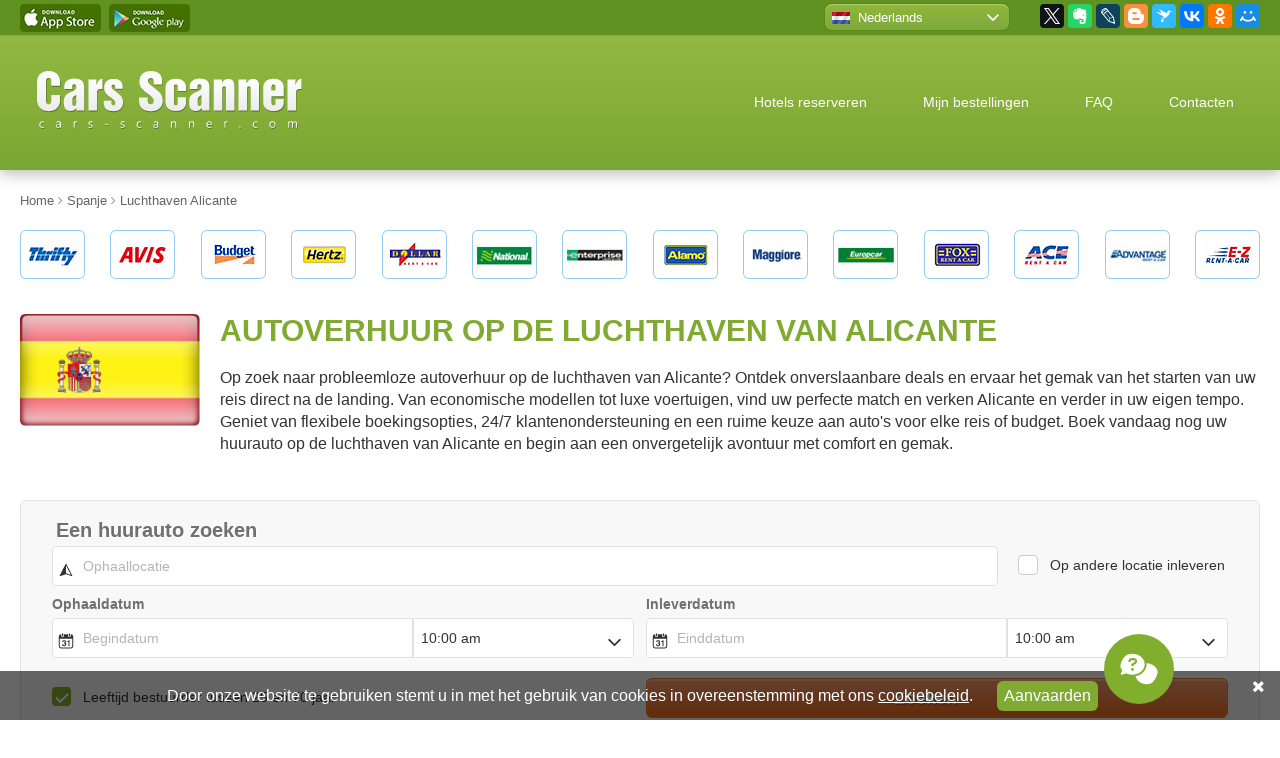

--- FILE ---
content_type: text/html; charset=UTF-8
request_url: https://cars-scanner.nl/Spanje/Luchthaven_Alicante_autohuur.html
body_size: 20203
content:
<!doctype html>
<html lang="nl" prefix="og: http://ogp.me/ns#">
<head>
    <title>Autoverhuur op de luchthaven van Alicante</title>  <meta name="description" content="Boek betaalbare autoverhuur op de luchthaven van Alicante vanaf slechts € 9 per dag. Geniet van een flexibele ophaalservice, een breed scala aan voertuigen en eersteklas service. Reserveer nu!">   <meta name="keywords" content="Luchthaven Alicante autoverhuur, Luchthaven Alicante, Luchthaven Alicante autohhur, huur auto, auto huren, Huurauto Luchthaven Alicante, Vergelijk, goedkope">  <meta charset="UTF-8"> <meta name="viewport" content="width=device-width, initial-scale=1.0"> <meta name="csrf-token" content="ckvccklVkJPLRVonBPaxI6hLPSmyLUi0x7efc941"> <meta rel="canonical" href="https://cars-scanner.nl/Spanje/Luchthaven_Alicante_autohuur.html"> <meta http-equiv="Content-language" content="nl" /> <link rel="icon" type="image/x-icon" href="/favicon.ico" /> <meta property="og:title" content="Autoverhuur op de luchthaven van Alicante" /> <meta property="og:type" content="article" /> <meta property="og:url" content="https://cars-scanner.nl/Spanje/Luchthaven_Alicante_autohuur.html" /> <meta property="og:image" content="https://cars-scanner.nl/img/cars_scanner_preview.png" />  <meta name="og:description" content="Boek betaalbare autoverhuur op de luchthaven van Alicante vanaf slechts € 9 per dag. Geniet van een flexibele ophaalservice, een breed scala aan voertuigen en eersteklas service. Reserveer nu!">  <meta property="og:site_name" content="Cars Scanner" /> <meta name="twitter:card" content="summary" /> <meta name="twitter:site" content="@carsscaner" /> <meta name="twitter:creator" content="@carsscaner" />    <style>@charset "UTF-8";h1,p{margin:20px 0}img{border:0;max-width:100%;image-rendering:-webkit-optimize-contrast}nav{display:block}html{font-family:sans-serif;-ms-text-size-adjust:100%;-webkit-text-size-adjust:100%}a{background:0 0;color:#009dd4;text-decoration:underline}strong{font-weight:700}button,input{font:inherit;margin:0}button{overflow:visible;text-transform:none;-webkit-appearance:button}h1{text-transform:uppercase;color:#81aa32;font-weight:700;line-height:1.1;font-size:1.875em}body,button,input{font-size:16px;color:#333}input{line-height:normal}*{box-sizing:border-box}@media all and (-ms-high-contrast:none){::-ms-backdrop{line-height:normal!important}}h1:first-child,p:first-child{margin-top:0}p:last-child{margin-bottom:0}button,input{font-weight:300}body,html{height:100%}.mob{display:none}.desktop{display:block}@media only screen and (max-width:992px){.mob{display:block}.desktop{display:none}}body{margin:0;min-width:320px;font-family:Arial,sans-serif;line-height:1.4;background-color:#FFF}.header,.header a{color:#FFF}.section{position:relative;z-index:3;padding:0 20px;margin:35px 0}.section:first-child{margin-top:0}.section>.inner{position:relative;margin:0 auto;max-width:1300px;min-width:290px}.section>.inner:after{content:"";display:table;clear:both}.features-list-title:before,.lang-select-current a:after,.lang-select-link::before,.order_control_buts:after{content:''}@media screen and (max-width:992px){.section{padding-left:15px;padding-right:15px}.section .inner{max-width:738px}}.top-bar{z-index:10;margin-bottom:0;margin-top:0;background-color:#609221}.top-bar>.inner{height:35px;display:flex;justify-content:space-between;align-items:center}.top-bar>.inner:after{display:none}.app-links{font-size:0;line-height:0}.app-links a{display:inline-block;width:81px;height:28px;margin-right:8px;overflow:hidden;background-repeat:no-repeat;background-position:center}.lang-select{position:relative;float:left;width:186px;margin-top:-1px;height:28px;font-size:.8125em}.lang-select a{display:block;color:#FFF;text-decoration:none}.lang-select-current{position:relative;z-index:2;height:28px;background:linear-gradient(to bottom,#8fb839 0,#7fa93f 100%);border-radius:8px;border:1px solid #588910;box-shadow:inset 0 1px 1px #b5d07c}.lang-select-current a{height:28px;line-height:28px;white-space:nowrap;padding-left:33px}.lang-select-current a:after{position:absolute;right:10px;top:10px;display:block;width:12px;height:7px;background-repeat:no-repeat;background-position:center}.lang-select-current .lang-select-link::before{left:7px}.lang-select-list{display:none;position:absolute;z-index:1;left:-5px;top:-5px;right:-5px;margin:0;padding:35px 0 0;list-style:none;background-color:#8eb63a;border-radius:8px;box-shadow:0 0 10px rgba(0,0,0,.4)}.lang-select-list li{list-style:none;margin:0;padding:0}.lang-select-list a{padding:5px 0 5px 38px}.lang-select-list li:last-child a{border-radius:0 0 8px 8px}.lang-select-link{position:relative}.lang-select-link::before{position:absolute;left:13px;top:50%;display:block;width:18px;height:12px;margin-top:-6px;background:url(../../img/spritesheet_1.png) 0 -371px no-repeat}.lang-select-link-en::before{background-position:-126px -371px}.lang-select-link-de::before{background-position:-90px -371px}.lang-select-link-fr::before{background-position:-198px -371px}.lang-select-link-es::before{background-position:-144px -371px}.lang-select-link-it::before{background-position:-270px -371px}.lang-select-link-cs::before{background-position:-54px -371px}.lang-select-link-ja::before{background-position:-288px -371px}.lang-select-link-zh::before{background-position:-36px -371px}.lang-select-link-da::before{background-position:-72px -371px}.lang-select-link-el::before{background-position:-108px -371px}.lang-select-link-hr::before{background-position:-216px -371px}.lang-select-link-lv::before{background-position:-342px -371px}.lang-select-link-nl::before{background-position:-360px -371px}.lang-select-link-pl::before{background-position:-396px -371px}.lang-select-link-sv::before{background-position:-450px -371px}.lang-select-link-tr::before{background-position:-486px -371px}.lang-select-link-pt::before{background-position:-414px -371px}.lang-select-link-et::before{background-position:-162px -371px}.lang-select-link-lt::before{background-position:-324px -371px}.lang-select-link-hu::before{background-position:-234px -371px}.lang-select-link-no::before{background-position:-378px -371px}.lang-select-link-ro::before{background-position:-432px -371px}.lang-select-link-fi::before{background-position:-180px -371px}.lang-select-link-ar::before{background-position:-18px -371px}.lang-select-link-ko::before{background-position:-306px -371px}.lang-select-link-th::before{background-position:-468px -371px}.lang-select-link-vi::before{background-position:0 -371px}.lang-select-link-id::before{background-position:-252px -371px}.top-socials{float:left;margin-left:30px}.header{margin-top:0;margin-bottom:22px;padding-top:35px;padding-bottom:35px;border-top:1px solid #81aa32;background:linear-gradient(to bottom,#92b942,#7aa732);box-shadow:0 3px 15px 0 rgba(0,0,0,.3);z-index:5}.header>.inner{display:flex;justify-content:space-between;align-items:center}.header>.inner:after{display:none}.header .logo{width:265px;margin-left:17px}.top-menu ul:first-child,.top-menu ul:first-child li{margin:0;padding:0;list-style:none}.top-menu ul:first-child li{display:inline}.top-menu ul:first-child li a{display:inline-block;padding:7px 26px;font-size:.875em;text-decoration:none;border-radius:10px}.top-menu ul:first-child li:last-child{display:none}@media screen and (max-width:992px){.top-menu{display:none;position:absolute;left:-15px;right:-15px;top:77px;background-color:#6a992f;padding:30px 15px}.top-menu ul:first-child li{display:block;margin-bottom:1px}.top-menu ul:first-child li a{display:block;background:#FFF;color:#333;border-radius:0;padding:12px 15px}.top-menu ul:first-child li:first-child a{border-radius:6px 6px 0 0}.top-menu ul:first-child li:last-child a{border-radius:0 0 6px 6px}.top-menu ul:first-child li:last-child{display:block}.header{padding-top:0;padding-bottom:0}.header>.inner{height:77px}.header .logo{width:158px;margin-left:0}.header .menu-closer,.header .menu-opener{position:relative;right:-15px;display:block;height:77px;line-height:77px;white-space:nowrap;width:76px;text-align:center;font-size:36px}.header .menu-closer .fa,.header .menu-opener .fa{line-height:77px}.header .menu-closer{display:none;position:absolute;left:-15px;top:0;background:linear-gradient(to bottom,#8eaf3e,#6a992f)}.partner-logos .inner{padding:0 30px}}.partner-logos{margin-top:20px}.partner-logos-carousel{display:flex;justify-content:space-between}.partner-logos-carousel .partner-logo{display:block;width:65px;height:49px;overflow:hidden;background-image:url(../../img/spritesheet_1.png);background-repeat:no-repeat}.sl_1{background-position:0 0}.sl_2{background-position:-72px 0}.sl_3{background-position:-144px 0}.sl_4{background-position:-216px 0}.sl_5{background-position:-288px 0}.sl_6{background-position:-360px 0}.sl_7{background-position:-432px 0}.sl_8{background-position:-504px 0}.sl_9{background-position:-577px 0}.sl_10{background-position:-649px 0}.sl_11{background-position:-721px 0}.sl_12{background-position:-793px 0}.sl_13{background-position:-865px 0}.sl_14{background-position:-937px 0}.search-block{margin-top:45px;margin-bottom:40px;z-index:4}@media screen and (max-width:768px){.search-block{margin-top:0}}.order_control_buts{display:block;height:53px;padding:0;margin:0;list-style:none;text-align:justify;line-height:0;font-size:1px;text-justify:newspaper}.order_control_buts:after{width:100%;height:0;visibility:hidden;overflow:hidden;display:inline-block}.order_control_buts li{display:inline-block;width:31%;height:53px;overflow:hidden;font-size:17px;line-height:53px}.order_control_buts li a{position:relative;display:block;height:53px;padding-left:71px;background:linear-gradient(to bottom,#91ba39 0,#77a135 100%);color:#FFF;border-radius:6px;text-decoration:none;text-align:left}.cookie-bar,.video-prop-fix{text-align:center}.order_control_buts li a:after,.order_control_buts li a:before{content:'';position:absolute;left:0;top:0;display:block;height:100%}.order_control_buts li a:before{width:54px;background:linear-gradient(to bottom,#88b131 0,#6c9827 100%);border-right:1px solid #91ba39;border-radius:6px 0 0 6px}.order_control_buts li a:after{width:53px;border-right:1px solid #6c9827}.order_control_buts li a.fnd-check:after{background-position:0 -54px}.order_control_buts li a.fnd-cancel:after{background-position:0 -108px}@media screen and (max-width:992px){.order_control_buts{height:auto;margin-bottom:3px}.order_control_buts li{display:block;width:auto;margin-bottom:20px}}.features{margin-bottom:0}.features-list{display:flex;justify-content:space-between;flex-wrap:wrap;align-content:stretch;font-size:.75em}.features-list-item{width:23%;margin-bottom:30px;padding:20px;border:1px solid #dedede;border-radius:6px;background:linear-gradient(to bottom,#fff 0,#f3f3f3 100%)}.features-list-title{position:relative;padding-left:45px;padding-bottom:25px;color:#81aa32;font-size:1.5em;line-height:normal;margin-bottom:20px;background-repeat:repeat-x;background-position:left bottom}.features-list-title:before{position:absolute;left:0;top:0;display:block;width:32px;height:30px;background-position:left top;background-repeat:no-repeat}@media screen and (max-width:992px){.features-list-item{width:48%}.video-prop-fix{position:relative;padding-bottom:56.25%;padding-top:25px;height:0}.video-prop-fix iframe{position:absolute;top:0;left:0;width:100%;height:100%}}@media screen and (max-width:560px){.features{margin-top:-20px}.features-list-item{width:100%;margin-bottom:0}.features-list-item:not(:first-child){display:none}}@media screen and (max-width:768px){.video-block{display:none}}@media screen and (max-width:992px){.footer-cards{width:190px;height:41px;background:url(../../img/spritesheet_1.png) -336px -205px no-repeat}}.discount-box{margin:25px 0 -15px}.discount-box-wrapper{margin:0 0 0 100px;position:relative;border:1px solid #f3f2f2;border-radius:10px}.discount-box-image{display:block;position:relative;margin:-1px 0 -1px -100px}.discount-box-text{position:absolute;left:166px;top:12px;bottom:12px;right:20px;overflow:hidden}.discount-box-title{font-size:1.5em;margin:0}.discount-box-desc>br{display:none}.discount-box-desc p{margin:0}.cookie-bar-but,.cookie-bar-text{vertical-align:middle;margin-bottom:5px}@media screen and (max-width:768px){.discount-box{display:none}}.cookie-bar{position:fixed;bottom:0;left:0;right:0;padding:10px 35px 4px 20px;background:rgba(0,0,0,.6);color:#FFF;z-index:99}.cookie-bar-text{display:inline-block}.cookie-bar-text a{color:#FFF}.cookie-bar-text-mobile{display:none}.cookie-bar-but{display:inline-block;margin-left:20px;border:none;outline:0;padding:4px 7px;background-color:#81aa32;color:#FFF;border-radius:6px}.cookie-bar-close{color:#FFF;position:absolute;right:15px;top:5px}@media screen and (max-width:992px){.cookie-bar-text{display:none}.cookie-bar-text-mobile{display:inline-block}.cookie-bar-but{display:none}}</style>
</head>
<body>

<div class="section top-bar desktop"> <div class="inner"> <div class="app-links"> <a href="https://itunes.apple.com/us/app/cars-scanner/id1008401287" target="_blank" class="app-ios"></a> <a href="https://play.google.com/store/apps/details?id=com.carsscanner" target="_blank" class="app-android"></a> </div> <div class="top-bar-right"> <div class="lang-select"> <div class="lang-select-current"> <a href="#" class="lang-select-link lang-select-link-nl">Nederlands</a> </div> <ul class="lang-select-list">  <li> <a href="https://cars-scanner.com/en/" target="_blank" class="lang-select-link lang-select-link-en">English</a> </li>  <li> <a href="https://cars-scanner.com/de/" target="_blank" class="lang-select-link lang-select-link-de">Deutsch</a> </li>  <li> <a href="https://cars-scanner.com/fr/" target="_blank" class="lang-select-link lang-select-link-fr">Français</a> </li>  <li> <a href="https://cars-scanner.com/es/" target="_blank" class="lang-select-link lang-select-link-es">Español</a> </li>  <li> <a href="https://cars-scanner.com/it/" target="_blank" class="lang-select-link lang-select-link-it">Italiano</a> </li>  <li> <a href="https://cars-scanner.com/cs/" target="_blank" class="lang-select-link lang-select-link-cs">Čeština</a> </li>  <li> <a href="https://cars-scanner.com/ja/" target="_blank" class="lang-select-link lang-select-link-ja">日本語</a> </li>  <li> <a href="https://cars-scanner.com/zh/" target="_blank" class="lang-select-link lang-select-link-zh">漢語</a> </li>  <li> <a href="https://cars-scanner.com/da/" target="_blank" class="lang-select-link lang-select-link-da">Dansk</a> </li>  <li> <a href="https://cars-scanner.com/el/" target="_blank" class="lang-select-link lang-select-link-el">Ελληνικά</a> </li>  <li> <a href="https://cars-scanner.com/hr/" target="_blank" class="lang-select-link lang-select-link-hr">Hrvatski jezik</a> </li>  <li> <a href="https://cars-scanner.com/lv/" target="_blank" class="lang-select-link lang-select-link-lv">Latviešu valoda</a> </li>  <li> <a href="https://cars-scanner.com/pl/" target="_blank" class="lang-select-link lang-select-link-pl">Polski</a> </li>  <li> <a href="https://cars-scanner.com/sv/" target="_blank" class="lang-select-link lang-select-link-sv">Svenska</a> </li>  <li> <a href="https://cars-scanner.com/tr/" target="_blank" class="lang-select-link lang-select-link-tr">Türkçe</a> </li>  <li> <a href="https://cars-scanner.com/pt/" target="_blank" class="lang-select-link lang-select-link-pt">Português</a> </li>  <li> <a href="https://cars-scanner.com/et/" target="_blank" class="lang-select-link lang-select-link-et">Eesti</a> </li>  <li> <a href="https://cars-scanner.com/lt/" target="_blank" class="lang-select-link lang-select-link-lt">Lietuvių</a> </li>  <li> <a href="https://cars-scanner.com/hu/" target="_blank" class="lang-select-link lang-select-link-hu">Magyar</a> </li>  <li> <a href="https://cars-scanner.com/no/" target="_blank" class="lang-select-link lang-select-link-no">Norsk</a> </li>  <li> <a href="https://cars-scanner.com/ro/" target="_blank" class="lang-select-link lang-select-link-ro">Română</a> </li>  <li> <a href="https://cars-scanner.com/fi/" target="_blank" class="lang-select-link lang-select-link-fi">Suomi</a> </li>  <li> <a href="https://cars-scanner.com/ar/" target="_blank" class="lang-select-link lang-select-link-ar">العربية</a> </li>  <li> <a href="https://cars-scanner.com/ko/" target="_blank" class="lang-select-link lang-select-link-ko">한국어</a> </li>  <li> <a href="https://cars-scanner.com/th/" target="_blank" class="lang-select-link lang-select-link-th">ภาษาไทย</a> </li>  <li> <a href="https://cars-scanner.com/vi/" target="_blank" class="lang-select-link lang-select-link-vi">Tiếng Việt</a> </li>  <li> <a href="https://cars-scanner.com/id/" target="_blank" class="lang-select-link lang-select-link-id">Indonesia</a> </li>  </ul> </div> <div class="top-socials"> <div class="ya-share2" data-services="facebook,gplus,twitter,evernote,lj,blogger,surfingbird,vkontakte,odnoklassniki,moimir"></div> </div> </div> </div> </div> <div class="section header"> <div class="inner"> <div class="logo"> <a href="/"><img src="/img/logo-cars-scanner.svg" alt="Cars Scanner"></a> </div> <a href="#" class="mob menu-opener"> <i class="fa fa-bars" aria-hidden="true"></i> </a> <a href="#" class="mob menu-closer"> <i class="fa fa-times" aria-hidden="true"></i> </a> <nav class="top-menu"> <ul> <li><a href="#" class="hotels-scanner">Hotels reserveren</a></li> <li><a href="/page/orders.html">Mijn bestellingen</a></li> <li><a href="/page/faq.html">FAQ</a></li> <li><a href="/page/contacts.html">Contacten</a></li> <li><a href="/page/cookies_policy.html">Cookiebeleid</a></li> </ul> </nav> </div> </div>  <div class="section breadcrumbs" itemscope itemtype="https://schema.org/BreadcrumbList"> <div class="inner"> <span itemscope itemprop="itemListElement" itemtype="https://schema.org/ListItem"> <a href="/" itemprop="item"> <span itemprop="name">Home</span> <meta itemprop="position" content="1"> </a> </span>   <span class="delimer"><i class="fa fa-angle-right" aria-hidden="true"></i></span> <span itemscope itemprop="itemListElement" itemtype="https://schema.org/ListItem"> <a href="/Spanje.html" itemprop="item"> <span itemprop="name">Spanje</span> <meta itemprop="position" content="2"> </a> </span>   <span class="delimer"><i class="fa fa-angle-right" aria-hidden="true"></i></span> <span itemscope itemprop="itemListElement" itemtype="https://schema.org/ListItem"> <a href="https://cars-scanner.nl/Spanje/Luchthaven_Alicante_autohuur.html" itemprop="item"> <span itemprop="name">Luchthaven Alicante</span> <meta itemprop="position" content="3"> </a> </span> </div> </div> 
 <div class="section partner-logos"> <div class="inner"> <div class="partner-logos-carousel"> <div class="partner-logo sl_1"></div> <div class="partner-logo sl_2"></div> <div class="partner-logo sl_3"></div> <div class="partner-logo sl_4"></div> <div class="partner-logo sl_5"></div> <div class="partner-logo sl_6"></div> <div class="partner-logo sl_7"></div> <div class="partner-logo sl_8"></div> <div class="partner-logo sl_9"></div> <div class="partner-logo sl_10"></div> <div class="partner-logo sl_11"></div> <div class="partner-logo sl_12"></div> <div class="partner-logo sl_13"></div> <div class="partner-logo sl_14"></div> </div> </div> </div>  <section class="section intro"> <div class="inner flex-reverse block-with-flag"> <div class="intro-text text-block"> <h1>Autoverhuur op de luchthaven van Alicante</h1> <p>Op zoek naar probleemloze autoverhuur op de luchthaven van Alicante? Ontdek onverslaanbare deals en ervaar het gemak van het starten van uw reis direct na de landing. Van economische modellen tot luxe voertuigen, vind uw perfecte match en verken Alicante en verder in uw eigen tempo. Geniet van flexibele boekingsopties, 24/7 klantenondersteuning en een ruime keuze aan auto's voor elke reis of budget. Boek vandaag nog uw huurauto op de luchthaven van Alicante en begin aan een onvergetelijk avontuur met comfort en gemak.</p> </div>  <div class="intro-flag"> <img src="/images/flags/Spain.png" alt="Autoverhuur op de luchthaven van Alicante"> </div>  </div> </section>  <div class="section search-block"> <div class="inner"> <div class="xsearch_block" id="search_block"> <div ct-app><noscript>YOUR BROWSER DOES NOT SUPPORT JAVASCRIPT</noscript></div> </div> </div> </div> <div class="section order-control"> <div class="inner"> <ul class="order_control_buts"> <li><a class="fnd-change" href="/page/orders.html">Beheer reservering</a></li> <li><a class="fnd-check" href="/page/orders.html">Voucher bekijken</a></li> <li><a class="fnd-cancel" href="/page/orders.html">Boeking annuleren</a></li> </ul> </div> </div> <div class="section features"> <div class="inner"> <div class="features-list">  <div class="features-list-item"> <div class="features-list-title">Gratis annuleren</div> <div class="features-list-text"> <p>Gratis annuleren en wijzigen tot 24 uur voor het ophalen. Voor annuleren en wijzigen binnen 24 uur voor het ophalen wordt 50 euro aan kosten in rekening gebracht.</p> </div> </div>  <div class="features-list-item"> <div class="features-list-title">Beste prijs garantie</div> <div class="features-list-text"> <p>Wij bieden exclusieve tarieven met maximale korting aan. Wij hebben de beste prijzen en deze zijn altijd lager dan de retailprijzen van autoverhuurbedrijven.</p> </div> </div>  <div class="features-list-item"> <div class="features-list-title">Inbegrepen bij de huurprijs</div> <div class="features-list-text"> <p>Belastingen, luchthavenkosten, wettelijke aansprakelijkheidsverzekering, autoschadeverzekering en basisverzekering, onbeperkt aantal kilometers en pechhulp</p> </div> </div>  <div class="features-list-item"> <div class="features-list-title">24-7 Klantenservice</div> <div class="features-list-text"> <p><strong>NL.....31 858886214</strong><br>UK.....44 2036422248<br>FR.....33 184884679<br>DE.....0800 1818415<br>ES.....34 912768456</p><br> </div> </div>  </div> </div> </div>   <input type="hidden" name="page_id" id="page_id" value="27">  <div class="section video-block"> <div class="inner"> <div class="video-prop-fix" itemscope itemtype="http://schema.org/VideoObject"> <iframe width="950" height="534" src="https://www.youtube.com/embed/nOaz5rGY_SM?rel=0&amp;&amp;color=white;showinfo=0" frameborder="0" allowfullscreen=""></iframe> <meta itemprop="url" content="https://www.youtube.com/watch?v=nOaz5rGY_SM"> <meta itemprop="name" content="Autoverhuur op de luchthaven van Alicante">  <meta itemprop="description" content="Boek betaalbare autoverhuur op de luchthaven van Alicante vanaf slechts € 9 per dag. Geniet van een flexibele ophaalservice, een breed scala aan voertuigen en eersteklas service. Reserveer nu!">  <meta itemprop="duration" content="PT1M11S"> <meta itemprop="isFamilyFriendly" content="true"> <meta itemprop="uploadDate" content="2015-10-22T12:00:00"> <meta itemprop="thumbnailUrl" content="/img/video_thumb.jpeg"> <span itemprop="thumbnail" itemscope itemtype="http://schema.org/ImageObject"> <itemprop itemprop="contentUrl" content="/img/video_thumb.jpeg"> <meta itemprop="width" content="1398"> <meta itemprop="height" content="786"> </span> <meta itemprop="isFamilyFriendly" content="true"> </div> </div> </div>  <div class="section text-block cars-block"> <div class="inner"> <h2 class="title title-icon icon-cars">Autoverhuur: Vind prijzen per model en klasse</h2> <p>Het huren van een auto op de luchthaven van Alicante biedt een naadloze manier om de prachtige Costa Blanca te verkennen. De tarieven voor autoverhuur variëren afhankelijk van de autoklasse die u kiest, waardoor er opties zijn voor elk budget en elke behoefte. Vanaf <b>economy class</b> zijn de tarieven zeer betaalbaar, ideaal voor mensen die prioriteit geven aan brandstofefficiëntie en compacte afmetingen. Verwacht ongeveer € 25 tot € 35 per dag te betalen.</p> <p>In de <b>compact- en middenklassen</b> bieden deze auto's meer ruimte en comfort zonder een aanzienlijke prijsstijging. De dagtarieven voor deze klassen variëren van € 35 tot € 50, waardoor ze een uitstekende middenwegoptie zijn.</p> <p>Voor degenen die meer ruimte nodig hebben, bieden <b>SUV's</b> voldoende ruimte voor passagiers en bagage. Het huren van een SUV op de luchthaven van Alicante kan tussen de €60 en €100 per dag kosten, afhankelijk van het model en het verhuurbedrijf.</p> <p>Tenslotte, voor een vleugje luxe en prestaties, de <b>premiumklassen</b> en <b>sportwagens</b> vallen op. Terwijl u geniet van meer geavanceerde functies, beginnen de tarieven voor deze auto's vanaf € 100,- en kunnen ze aanzienlijk stijgen, afhankelijk van het model en de voorzieningen. Elke klasse biedt een scala aan opties voor verschillende voorkeuren en budgetten.</p>  <div class="cars-carousel owl-carousel owl-theme" data-mobile="0">  <div class="cars-carousel-item" data-id="42"> <div class="cars-carousel-name">Mini</div> <div class="cars-carousel-image cars-carousel-image-mini"></div> <div class="cars-carousel-props"> <span class="cars-carousel-passenger">4 <i class="fa fa-user" aria-hidden="true"></i></span> <span class="cars-carousel-baggage">1 <i class="fa fa-suitcase" aria-hidden="true"></i></span> </div> <div class="cars-carousel-price">Vanaf 5 EUR</div> </div>  <div class="cars-carousel-item" data-id="43"> <div class="cars-carousel-name">Economy</div> <div class="cars-carousel-image cars-carousel-image-econom"></div> <div class="cars-carousel-props"> <span class="cars-carousel-passenger">5 <i class="fa fa-user" aria-hidden="true"></i></span> <span class="cars-carousel-baggage">2 <i class="fa fa-suitcase" aria-hidden="true"></i></span> </div> <div class="cars-carousel-price">Vanaf 6 EUR</div> </div>  <div class="cars-carousel-item" data-id="44"> <div class="cars-carousel-name">Compact</div> <div class="cars-carousel-image cars-carousel-image-compact"></div> <div class="cars-carousel-props"> <span class="cars-carousel-passenger">5 <i class="fa fa-user" aria-hidden="true"></i></span> <span class="cars-carousel-baggage">3 <i class="fa fa-suitcase" aria-hidden="true"></i></span> </div> <div class="cars-carousel-price">Vanaf 10 EUR</div> </div>  <div class="cars-carousel-item" data-id="45"> <div class="cars-carousel-name">Stationcar</div> <div class="cars-carousel-image cars-carousel-image-universal"></div> <div class="cars-carousel-props"> <span class="cars-carousel-passenger">5 <i class="fa fa-user" aria-hidden="true"></i></span> <span class="cars-carousel-baggage">4 <i class="fa fa-suitcase" aria-hidden="true"></i></span> </div> <div class="cars-carousel-price">Vanaf 15 EUR</div> </div>  <div class="cars-carousel-item" data-id="46"> <div class="cars-carousel-name">Standaard</div> <div class="cars-carousel-image cars-carousel-image-standart"></div> <div class="cars-carousel-props"> <span class="cars-carousel-passenger">5 <i class="fa fa-user" aria-hidden="true"></i></span> <span class="cars-carousel-baggage">4 <i class="fa fa-suitcase" aria-hidden="true"></i></span> </div> <div class="cars-carousel-price">Vanaf 17 EUR</div> </div>  <div class="cars-carousel-item" data-id="47"> <div class="cars-carousel-name">Middenklasse</div> <div class="cars-carousel-image cars-carousel-image-mid"></div> <div class="cars-carousel-props"> <span class="cars-carousel-passenger">5 <i class="fa fa-user" aria-hidden="true"></i></span> <span class="cars-carousel-baggage">4 <i class="fa fa-suitcase" aria-hidden="true"></i></span> </div> <div class="cars-carousel-price">Vanaf 16 EUR</div> </div>  <div class="cars-carousel-item" data-id="48"> <div class="cars-carousel-name">7-persoons minibus</div> <div class="cars-carousel-image cars-carousel-image-7"></div> <div class="cars-carousel-props"> <span class="cars-carousel-passenger">7 <i class="fa fa-user" aria-hidden="true"></i></span> <span class="cars-carousel-baggage">1 <i class="fa fa-suitcase" aria-hidden="true"></i></span> </div> <div class="cars-carousel-price">Vanaf 32 EUR</div> </div>  <div class="cars-carousel-item" data-id="51"> <div class="cars-carousel-name">9-persoons minibus</div> <div class="cars-carousel-image cars-carousel-image-9"></div> <div class="cars-carousel-props"> <span class="cars-carousel-passenger">9 <i class="fa fa-user" aria-hidden="true"></i></span> <span class="cars-carousel-baggage">4 <i class="fa fa-suitcase" aria-hidden="true"></i></span> </div> <div class="cars-carousel-price">Vanaf 55 EUR</div> </div>  <div class="cars-carousel-item" data-id="50"> <div class="cars-carousel-name">Grote middenklasse</div> <div class="cars-carousel-image cars-carousel-image-full"></div> <div class="cars-carousel-props"> <span class="cars-carousel-passenger">5 <i class="fa fa-user" aria-hidden="true"></i></span> <span class="cars-carousel-baggage">4 <i class="fa fa-suitcase" aria-hidden="true"></i></span> </div> <div class="cars-carousel-price">Vanaf 27 EUR</div> </div>  <div class="cars-carousel-item" data-id="52"> <div class="cars-carousel-name">Premium</div> <div class="cars-carousel-image cars-carousel-image-premium"></div> <div class="cars-carousel-props"> <span class="cars-carousel-passenger">5 <i class="fa fa-user" aria-hidden="true"></i></span> <span class="cars-carousel-baggage">3 <i class="fa fa-suitcase" aria-hidden="true"></i></span> </div> <div class="cars-carousel-price">Vanaf 30 EUR</div> </div>  <div class="cars-carousel-item" data-id="49"> <div class="cars-carousel-name">4x4</div> <div class="cars-carousel-image cars-carousel-image-suv"></div> <div class="cars-carousel-props"> <span class="cars-carousel-passenger">5 <i class="fa fa-user" aria-hidden="true"></i></span> <span class="cars-carousel-baggage">3 <i class="fa fa-suitcase" aria-hidden="true"></i></span> </div> <div class="cars-carousel-price">Vanaf 21 EUR</div> </div>  <div class="cars-carousel-item" data-id="53"> <div class="cars-carousel-name">Cabriolet</div> <div class="cars-carousel-image cars-carousel-image-lux"></div> <div class="cars-carousel-props"> <span class="cars-carousel-passenger">4 <i class="fa fa-user" aria-hidden="true"></i></span> <span class="cars-carousel-baggage">1 <i class="fa fa-suitcase" aria-hidden="true"></i></span> </div> <div class="cars-carousel-price">Vanaf 29 EUR</div> </div>  </div>  <div id="car_models"></div> </div> </div>  <div class="section text-block divided"> <div class="inner"> <h2 class="title title-icon icon-age">Leeftijdsbeperkingen
</h2> <p>Voor bestuurders die <b>jonger dan 25 of ouder dan 70</b> zijn, kan een toeslag in rekening worden gebracht als ze op Luchthaven Alicante huren. Voor uitgebreide beleidsdetails raadpleegt u de <b>Leeftijdsbeperkingen</b> op onze website.</p> <p><img src="/upload/r3Otu88oKri9ro3SyC9j.png" alt="leeftijd bestuurder"></p> </div> </div>  <div class="section text-block divided"> <div class="inner"> <h2 class="title title-icon icon-border">Beleid grensoverschrijding
</h2> <p>Wanneer u een auto huurt op de luchthaven van Alicante voor internationale reizen, is het essentieel om rekening te houden met bepaalde overwegingen:</p> <ul> <li><b>Toestemming en documentatie:</b> Controleer dit altijd bij het verhuurbedrijf als het overschrijden van grenzen is toegestaan. Zorg vooraf voor alle benodigde vergunningen en documentatie.</li> <li><b>Verzekeringsdekking:</b> Zorg ervoor dat de verzekering van uw huurauto geldig is in het land van bestemming. Mogelijk hebt u aanvullende dekking nodig.</li> <li><b>Uitrustingsvereisten:</b> Verschillende landen hebben specifieke uitrustingsvereisten (bijv. veiligheidsvesten, waarschuwingsdriehoeken). Bevestig deze vereisten om boetes te voorkomen.</li> <li><b>Retourbeleid:</b> Begrijp het beleid van het verhuurbedrijf met betrekking tot het inleveren van de auto in een ander land, aangezien hier extra kosten aan verbonden kunnen zijn.</li> </ul> </div> </div>  <div class="section map-block text-block"> <div class="inner"> <h2 class="title title-icon icon-geo">Meest dichtbijgelegen verhuurpunten op de kaart</h2> <p>Hieronder vindt u een kaart met alle huurlocaties in Luchthaven Alicante, ontworpen om u te helpen moeiteloos uw reis te plannen en gemakkelijk een auto op te halen of terug te brengen op een locatie naar keuze.</p> <div id="gmap" class="map-layer" data-km="km" data-miles="miles"></div> </div> </div> <div class="section grey-block map-list"> <div class="inner"> <h3 class="subtitle">Meest nabijgelegen punten in naburige steden dichtbij Luchthaven Alicante</h3> <hr>  <div class="map-list-title map-list-title-airport">Dichtstbijzijnde luchthaven locaties</div>  <div class="map-list-item" data-current data-airport data-lat="38.284" data-lng="-0.558" data-href="/Spanje/Luchthaven_Alicante_autohuur.html"> <a href="/Spanje/Luchthaven_Alicante_autohuur.html">Luchthaven Alicante</a> </div>    <div class="map-list-item" data-airport data-lat="41.289" data-lng="2.075" data-href="/Spanje/Luchthaven_Barcelona_autohuur.html"> <a href="/Spanje/Luchthaven_Barcelona_autohuur.html">Luchthaven Barcelona</a> </div>   <div class="map-list-item" data-airport data-lat="36.674" data-lng="-4.485" data-href="/Spanje/Luchthaven_Malaga_autohuur.html"> <a href="/Spanje/Luchthaven_Malaga_autohuur.html">Luchthaven Malaga</a> </div>   <div class="map-list-item" data-airport data-lat="28.045" data-lng="-16.575" data-href="/Spanje/Luchthaven_Tenerife-zuid_autohuur.html"> <a href="/Spanje/Luchthaven_Tenerife-zuid_autohuur.html">Luchthaven Tenerife-zuid</a> </div>   <div class="map-list-item" data-airport data-lat="39.549" data-lng="2.732" data-href="/Spanje/Luchthaven_Mallorca_autohuur.html"> <a href="/Spanje/Luchthaven_Mallorca_autohuur.html">Luchthaven Mallorca</a> </div>   <div class="map-list-item" data-airport data-lat="40.484" data-lng="-3.568" data-href="/Spanje/Luchthaven_Madrid_autohuur.html"> <a href="/Spanje/Luchthaven_Madrid_autohuur.html">Luchthaven Madrid</a> </div>   <div class="map-list-item" data-airport data-lat="41.899" data-lng="2.765" data-href="/Spanje/Luchthaven_Gerona-costa_Brava_autohuur.html"> <a href="/Spanje/Luchthaven_Gerona-costa_Brava_autohuur.html">Luchthaven Gerona-costa Brava</a> </div>   <div class="map-list-item" data-airport data-lat="27.939" data-lng="-15.387" data-href="/Spanje/Luchthaven_Gran_Canaria_autohuur.html"> <a href="/Spanje/Luchthaven_Gran_Canaria_autohuur.html">Luchthaven Gran Canaria</a> </div>   <div class="map-list-item" data-airport data-lat="39.492" data-lng="-0.476" data-href="/Spanje/Luchthaven_Valencia_autohuur.html"> <a href="/Spanje/Luchthaven_Valencia_autohuur.html">Luchthaven Valencia</a> </div>   <div class="map-list-item" data-airport data-lat="28.452" data-lng="-13.87" data-href="/Spanje/Luchthaven_Fuerteventura_autohuur.html"> <a href="/Spanje/Luchthaven_Fuerteventura_autohuur.html">Luchthaven Fuerteventura</a> </div>   <div class="map-list-item" data-airport data-lat="38.876" data-lng="1.368" data-href="/Spanje/Luchthaven_Ibiza_autohuur.html"> <a href="/Spanje/Luchthaven_Ibiza_autohuur.html">Luchthaven Ibiza</a> </div>   <div class="map-list-item" data-airport data-lat="28.487" data-lng="-16.344" data-href="/Spanje/Luchthaven_Tenerife-noord_autohuur.html"> <a href="/Spanje/Luchthaven_Tenerife-noord_autohuur.html">Luchthaven Tenerife-noord</a> </div>   <div class="map-list-item" data-airport data-lat="37.422" data-lng="-5.898" data-href="/Spanje/Luchthaven_Sevilla_autohuur.html"> <a href="/Spanje/Luchthaven_Sevilla_autohuur.html">Luchthaven Sevilla</a> </div>   <div class="map-list-item" data-airport data-lat="41.303" data-lng="2.077" data-href="/Spanje/Luchthaven_Barcelona_Terminal_2_autohuur.html"> <a href="/Spanje/Luchthaven_Barcelona_Terminal_2_autohuur.html">Luchthaven Barcelona Terminal 2</a> </div>   <div class="map-list-item" data-airport data-lat="39.865" data-lng="4.224" data-href="/Spanje/Luchthaven_Menorca_autohuur.html"> <a href="/Spanje/Luchthaven_Menorca_autohuur.html">Luchthaven Menorca</a> </div>   <div class="map-list-item" data-airport data-lat="28.952" data-lng="-13.606" data-href="/Spanje/Luchthaven_Lanzarote_autohuur.html"> <a href="/Spanje/Luchthaven_Lanzarote_autohuur.html">Luchthaven Lanzarote</a> </div>   <div class="map-list-item" data-airport data-lat="41.147" data-lng="1.166" data-href="/Spanje/Luchthaven_Reus_autohuur.html"> <a href="/Spanje/Luchthaven_Reus_autohuur.html">Luchthaven Reus</a> </div>   <div class="map-list-item" data-airport data-lat="43.307" data-lng="-2.913" data-href="/Spanje/Luchthaven_Bilbao_autohuur.html"> <a href="/Spanje/Luchthaven_Bilbao_autohuur.html">Luchthaven Bilbao</a> </div>   <div class="map-list-item" data-airport data-lat="40.461" data-lng="-3.576" data-href="/Spanje/Luchthaven_Madrid_Terminal_1_autohuur.html"> <a href="/Spanje/Luchthaven_Madrid_Terminal_1_autohuur.html">Luchthaven Madrid Terminal 1</a> </div>   <div class="map-list-item" data-airport data-lat="42.234" data-lng="-8.63" data-href="/Spanje/Luchthaven_Vigo_autohuur.html"> <a href="/Spanje/Luchthaven_Vigo_autohuur.html">Luchthaven Vigo</a> </div>   <div class="map-list-item" data-airport data-lat="40.493" data-lng="-3.591" data-href="/Spanje/Luchthaven_Madrid_Terminal_4_autohuur.html"> <a href="/Spanje/Luchthaven_Madrid_Terminal_4_autohuur.html">Luchthaven Madrid Terminal 4</a> </div>   <div class="map-list-item" data-airport data-lat="43.423" data-lng="-3.824" data-href="/Spanje/Luchthaven_Santander_autohuur.html"> <a href="/Spanje/Luchthaven_Santander_autohuur.html">Luchthaven Santander</a> </div>   <div class="map-list-item" data-airport data-lat="42.899" data-lng="-8.416" data-href="/Spanje/Luchthaven_Santiago_De_Compostela_autohuur.html"> <a href="/Spanje/Luchthaven_Santiago_De_Compostela_autohuur.html">Luchthaven Santiago De Compostela</a> </div>   <div class="map-list-item" data-airport data-lat="28.621" data-lng="-17.754" data-href="/Spanje/Luchthaven_La_Palma_Canarische_Eilanden_autohuur.html"> <a href="/Spanje/Luchthaven_La_Palma_Canarische_Eilanden_autohuur.html">Luchthaven La Palma Canarische Eilanden</a> </div>   <div class="map-list-item" data-airport data-lat="36.848" data-lng="-2.372" data-href="/Spanje/Luchthaven_Almeria_autohuur.html"> <a href="/Spanje/Luchthaven_Almeria_autohuur.html">Luchthaven Almeria</a> </div>   <div class="map-list-item" data-airport data-lat="36.749" data-lng="-6.061" data-href="/Spanje/Luchthaven_Jerez_autohuur.html"> <a href="/Spanje/Luchthaven_Jerez_autohuur.html">Luchthaven Jerez</a> </div>   <div class="map-list-item" data-airport data-lat="43.564" data-lng="-6.034" data-href="/Spanje/Luchthaven_Asturie_autohuur.html"> <a href="/Spanje/Luchthaven_Asturie_autohuur.html">Luchthaven Asturie</a> </div>   <div class="map-list-item" data-airport data-lat="37.781" data-lng="-0.811" data-href="/Spanje/Luchthaven_Murcia_autohuur.html"> <a href="/Spanje/Luchthaven_Murcia_autohuur.html">Luchthaven Murcia</a> </div>   <div class="map-list-item" data-airport data-lat="37.19" data-lng="-3.776" data-href="/Spanje/Luchthaven_Granada_autohuur.html"> <a href="/Spanje/Luchthaven_Granada_autohuur.html">Luchthaven Granada</a> </div>   <div class="map-list-item" data-airport data-lat="36.153" data-lng="-5.348" data-href="/Spanje/Luchthaven_Gibraltar_autohuur.html"> <a href="/Spanje/Luchthaven_Gibraltar_autohuur.html">Luchthaven Gibraltar</a> </div>   <div class="map-list-item" data-airport data-lat="41.662" data-lng="-1.008" data-href="/Spanje/Luchthaven_Zaragoza_autohuur.html"> <a href="/Spanje/Luchthaven_Zaragoza_autohuur.html">Luchthaven Zaragoza</a> </div>   <div class="map-list-item" data-airport data-lat="43.303" data-lng="-8.378" data-href="/Spanje/Luchthaven_La_Coruna_autohuur.html"> <a href="/Spanje/Luchthaven_La_Coruna_autohuur.html">Luchthaven La Coruña</a> </div>  <hr>   <div class="map-list-title">Dichtstbijzijnde stad locaties</div>    <div class="map-list-item" data-lat="28.076525" data-lng="-16.732213" data-href="/Spanje/Costa_de_Adeje_autohuur.html"> <a href="/Spanje/Costa_de_Adeje_autohuur.html">Costa de Adeje</a> </div>   <div class="map-list-item" data-lat="41.078916" data-lng="1.14387" data-href="/Spanje/Salou_autohuur.html"> <a href="/Spanje/Salou_autohuur.html">Salou</a> </div>   <div class="map-list-item" data-lat="41.117387" data-lng="1.245788" data-href="/Spanje/Tarragona_autohuur.html"> <a href="/Spanje/Tarragona_autohuur.html">Tarragona</a> </div>   <div class="map-list-item" data-lat="36.711703" data-lng="-4.431157" data-href="/Spanje/Malaga_Train_Station_autohuur.html"> <a href="/Spanje/Malaga_Train_Station_autohuur.html">Malaga Train Station</a> </div>   <div class="map-list-item" data-lat="28.411006" data-lng="-16.545173" data-href="/Spanje/Puerto_de_la_Cruz_autohuur.html"> <a href="/Spanje/Puerto_de_la_Cruz_autohuur.html">Puerto de la Cruz</a> </div>   <div class="map-list-item" data-lat="28.060753" data-lng="-16.725438" data-href="/Spanje/Playa_de_la_Americas_autohuur.html"> <a href="/Spanje/Playa_de_la_Americas_autohuur.html">Playa de la Americas</a> </div>   <div class="map-list-item" data-lat="39.467075" data-lng="-0.377143" data-href="/Spanje/Valencia_Train_Station_autohuur.html"> <a href="/Spanje/Valencia_Train_Station_autohuur.html">Valencia Train Station</a> </div>   <div class="map-list-item" data-lat="27.758596" data-lng="-15.573534" data-href="/Spanje/Playa_Del_Ingles_autohuur.html"> <a href="/Spanje/Playa_Del_Ingles_autohuur.html">Playa Del Ingles</a> </div>   <div class="map-list-item" data-lat="37.391349" data-lng="-5.976465" data-href="/Spanje/Seville_Train_Station_autohuur.html"> <a href="/Spanje/Seville_Train_Station_autohuur.html">Seville Train Station</a> </div>   <div class="map-list-item" data-lat="38.344335" data-lng="-0.495758" data-href="/Spanje/Alicante_Train_Station_autohuur.html"> <a href="/Spanje/Alicante_Train_Station_autohuur.html">Alicante Train Station</a> </div>   <div class="map-list-item" data-lat="41.384" data-lng="2.185" data-href="/Spanje/Barcelona_Estacio_De_Franca_autohuur.html"> <a href="/Spanje/Barcelona_Estacio_De_Franca_autohuur.html">Barcelona Estacio De Franca</a> </div>   <div class="map-list-item" data-lat="40.406" data-lng="-3.691" data-href="/Spanje/Madrid_Atocha_Treinstation_autohuur.html"> <a href="/Spanje/Madrid_Atocha_Treinstation_autohuur.html">Madrid Atocha Treinstation</a> </div>   <div class="map-list-item" data-lat="38.540945" data-lng="-0.122633" data-href="/Spanje/Benidorm_Downtown_autohuur.html"> <a href="/Spanje/Benidorm_Downtown_autohuur.html">Benidorm Downtown</a> </div>   <div class="map-list-item" data-lat="36.509359" data-lng="-4.882338" data-href="/Spanje/Marbella_autohuur.html"> <a href="/Spanje/Marbella_autohuur.html">Marbella</a> </div>   <div class="map-list-item" data-lat="39.853002" data-lng="3.124903" data-href="/Spanje/Alcudia_autohuur.html"> <a href="/Spanje/Alcudia_autohuur.html">Alcudia</a> </div>   <div class="map-list-item" data-lat="41.394517" data-lng="2.175536" data-href="/Spanje/Gran_Via_Barcelona_autohuur.html"> <a href="/Spanje/Gran_Via_Barcelona_autohuur.html">Gran Via (Barcelona)</a> </div>   <div class="map-list-item" data-lat="41.39219" data-lng="2.154428" data-href="/Spanje/Corcega_Barcelona_autohuur.html"> <a href="/Spanje/Corcega_Barcelona_autohuur.html">Corcega (Barcelona)</a> </div>   <div class="map-list-item" data-lat="38.90953" data-lng="1.42673" data-href="/Spanje/Ibiza_autohuur.html"> <a href="/Spanje/Ibiza_autohuur.html">Ibiza</a> </div>   <div class="map-list-item" data-lat="41.700401" data-lng="2.839783" data-href="/Spanje/Lloret_De_Mar_autohuur.html"> <a href="/Spanje/Lloret_De_Mar_autohuur.html">Lloret De Mar</a> </div>   <div class="map-list-item" data-lat="41.97925" data-lng="2.816954" data-href="/Spanje/Girona_Train_Station_autohuur.html"> <a href="/Spanje/Girona_Train_Station_autohuur.html">Girona Train Station</a> </div>   <div class="map-list-item" data-lat="39.501847" data-lng="2.470964" data-href="/Spanje/Santa_Ponsa_autohuur.html"> <a href="/Spanje/Santa_Ponsa_autohuur.html">Santa Ponsa</a> </div>   <div class="map-list-item" data-lat="41.409889" data-lng="2.214132" data-href="/Spanje/Diagonal_Mar_Barcelona_autohuur.html"> <a href="/Spanje/Diagonal_Mar_Barcelona_autohuur.html">Diagonal Mar (Barcelona)</a> </div>   <div class="map-list-item" data-lat="28.240983" data-lng="-16.838118" data-href="/Spanje/Los_Gigantes_autohuur.html"> <a href="/Spanje/Los_Gigantes_autohuur.html">Los Gigantes</a> </div>   <div class="map-list-item" data-lat="39.60422" data-lng="3.378513" data-href="/Spanje/Cala_Millor_autohuur.html"> <a href="/Spanje/Cala_Millor_autohuur.html">Cala Millor</a> </div>   <div class="map-list-item" data-lat="41.374616" data-lng="2.176789" data-href="/Spanje/Ferry_Port_autohuur.html"> <a href="/Spanje/Ferry_Port_autohuur.html">Ferry Port</a> </div>   <div class="map-list-item" data-lat="40.416536" data-lng="-3.702663" data-href="/Spanje/Madrid_autohuur.html"> <a href="/Spanje/Madrid_autohuur.html">Madrid</a> </div>   <div class="map-list-item" data-lat="39.505945" data-lng="2.530685" data-href="/Spanje/Magalluf_autohuur.html"> <a href="/Spanje/Magalluf_autohuur.html">Magalluf</a> </div>   <div class="map-list-item" data-lat="27.789938" data-lng="-15.714586" data-href="/Spanje/Gran_Canaria_Puerto_Rico_autohuur.html"> <a href="/Spanje/Gran_Canaria_Puerto_Rico_autohuur.html">Gran Canaria Puerto Rico</a> </div>   <div class="map-list-item" data-lat="28.122953" data-lng="-15.436868" data-href="/Spanje/Las_Palmas_autohuur.html"> <a href="/Spanje/Las_Palmas_autohuur.html">Las Palmas</a> </div>   <div class="map-list-item" data-lat="37.184117" data-lng="-3.609216" data-href="/Spanje/Granada_Train_Station_autohuur.html"> <a href="/Spanje/Granada_Train_Station_autohuur.html">Granada Train Station</a> </div>   <div class="map-list-item" data-lat="43.262063" data-lng="-2.935282" data-href="/Spanje/Bilbao_autohuur.html"> <a href="/Spanje/Bilbao_autohuur.html">Bilbao</a> </div>   <div class="map-list-item" data-lat="39.46705" data-lng="-0.377173" data-href="/Spanje/Valencia_Estancia_nord_autohuur.html"> <a href="/Spanje/Valencia_Estancia_nord_autohuur.html">Valencia Estancia nord</a> </div>   <div class="map-list-item" data-lat="36.493024" data-lng="-4.950096" data-href="/Spanje/Banus_Nueva_autohuur.html"> <a href="/Spanje/Banus_Nueva_autohuur.html">Banus Nueva</a> </div>   <div class="map-list-item" data-lat="36.140623" data-lng="-5.456177" data-href="/Spanje/Algeciras_autohuur.html"> <a href="/Spanje/Algeciras_autohuur.html">Algeciras</a> </div>   <div class="map-list-item" data-lat="39.57488" data-lng="2.650047" data-href="/Spanje/Palma_de_Mallorca_autohuur.html"> <a href="/Spanje/Palma_de_Mallorca_autohuur.html">Palma de Mallorca</a> </div>   <div class="map-list-item" data-lat="43.260193" data-lng="-2.928205" data-href="/Spanje/Bilbao_Train_Station_autohuur.html"> <a href="/Spanje/Bilbao_Train_Station_autohuur.html">Bilbao Train Station</a> </div>   <div class="map-list-item" data-lat="39.709942" data-lng="3.456801" data-href="/Spanje/Cala_Ratjada_autohuur.html"> <a href="/Spanje/Cala_Ratjada_autohuur.html">Cala Ratjada</a> </div>   <div class="map-list-item" data-lat="40.471858" data-lng="-3.68275" data-href="/Spanje/Chamartin_Railway_autohuur.html"> <a href="/Spanje/Chamartin_Railway_autohuur.html">Chamartin Railway</a> </div>   <div class="map-list-item" data-lat="42.239032" data-lng="-8.711967" data-href="/Spanje/Vigo_Train_Station_autohuur.html"> <a href="/Spanje/Vigo_Train_Station_autohuur.html">Vigo Train Station</a> </div>   <div class="map-list-item" data-lat="41.658654" data-lng="-0.911376" data-href="/Spanje/Zaragoza_Train_Station_autohuur.html"> <a href="/Spanje/Zaragoza_Train_Station_autohuur.html">Zaragoza Train Station</a> </div>   <div class="map-list-item" data-lat="40.466429" data-lng="-3.689359" data-href="/Spanje/Plaza_de_Castilla_autohuur.html"> <a href="/Spanje/Plaza_de_Castilla_autohuur.html">Plaza de Castilla</a> </div>   <div class="map-list-item" data-lat="41.399636" data-lng="2.153259" data-href="/Spanje/Barcelona_autohuur.html"> <a href="/Spanje/Barcelona_autohuur.html">Barcelona</a> </div>   <div class="map-list-item" data-lat="43.45857" data-lng="-3.810982" data-href="/Spanje/Santander_Train_station_autohuur.html"> <a href="/Spanje/Santander_Train_station_autohuur.html">Santander Train station</a> </div>   <div class="map-list-item" data-lat="28.230396" data-lng="-14.197429" data-href="/Spanje/Jandia_autohuur.html"> <a href="/Spanje/Jandia_autohuur.html">Jandia</a> </div>   <div class="map-list-item" data-lat="36.544037" data-lng="-4.626045" data-href="/Spanje/Fuengirola_autohuur.html"> <a href="/Spanje/Fuengirola_autohuur.html">Fuengirola</a> </div>   <div class="map-list-item" data-lat="43.31616" data-lng="-1.976993" data-href="/Spanje/San_Sebastian_autohuur.html"> <a href="/Spanje/San_Sebastian_autohuur.html">San Sebastian</a> </div>   <div class="map-list-item" data-lat="42.878294" data-lng="-8.544169" data-href="/Spanje/Santiago_De_Compostela_autohuur.html"> <a href="/Spanje/Santiago_De_Compostela_autohuur.html">Santiago De Compostela</a> </div>   <div class="map-list-item" data-lat="38.699355" data-lng="1.4489" data-href="/Spanje/Formentera_autohuur.html"> <a href="/Spanje/Formentera_autohuur.html">Formentera</a> </div>     <div class="map-list-item" data-lat="41.605542" data-lng="2.286907" data-href="/Spanje/Granollers_autohuur.html"> <a href="/Spanje/Granollers_autohuur.html">Granollers</a> </div>   </div> </div>   <div class="section text-block divided"> <div class="inner"> <h2 class="title title-icon icon-fuel">Luchthaven Alicante gemiddelde brandstofprijs.</h2> De prijzen voor benzine en diesel op <p><b>Alicante Airport</b> kunnen fluctueren, wat gevolgen heeft voor uw reisbudget. Volgens de laatste gegevens:</p> <ul> <li><b>Benzine:</b> Ongeveer € 1,45 per liter</li> <li><b>Diesel:</b> Ongeveer € 1,35 per liter liter</li> </ul> <p>Deze tarieven kunnen veranderen op basis van de mondiale olieprijzen en lokaal beleid. Controleer altijd de meest actuele prijzen voordat u gaat tanken.</p> </div> </div>  <div class="section text-block grey-block bottom-margin"> <div class="inner"> <h3 class="subtitle">Betalingsmethode</h3> <div class="paymethod-text"> <p>Voor een naadloze betaling van uw boeking accepteren wij een reeks creditcards, waaronder MasterCard, Visa, Maestro en American Express. <strong>Belangrijke mededeling:</strong> wanneer u uw huurauto ophaalt, zorg er dan voor dat u een creditcard kunt overleggen, aangezien debetkaarten mogelijk niet worden geaccepteerd voor dergelijke transacties. Het is altijd het beste om ruim vóór de ophaaldatum het gedeelte 'Betaalmethoden' te raadplegen voor gedetailleerde instructies.<br/><br/></p> <p><img src="/upload/deposit_and_credit_card_information.jpg" alt ="Borg- en creditcardgegevens"/></p> <p>Af en toe kan een verhuuraanbieder aangeven dat een creditcard noodzakelijk is om een boeking te garanderen. Als u er geen heeft, kan een snelle controle van uw pinpas op www.bindb.com uitkomst bieden. Het is intrigerend dat sommige debetkaarten worden vermomd als creditcards met een nominale limiet, waardoor ze in wezen kunnen worden gebruikt waar creditcards worden aangevraagd. Controleer of uw kaart dergelijke functies heeft, aangezien dit heel goed uw ticket zou kunnen zijn om aan de vereisten van de aanbieder te voldoen.</p> </div> </div> </div>  <div class="section text-block divided"> <div class="inner"> <h2 class="title title-icon icon-moneybag">Annulering en aanpassing van een bestelling
</h2> <p>Wijzigingen in reisroutes verlopen bij ons probleemloos. Als u merkt dat u uw geboekte voertuig niet nodig heeft, hoeft u zich geen zorgen te maken.</p><p>We kunnen uw boeking graag zonder extra kosten wijzigen, op voorwaarde dat u ten minste 24 uur vóór de geplande datum van uw huur contact met ons opneemt beginnen.</p><p>Voor een annulering binnen 24 uur na de starttijd wordt een bedrag van 50 EUR in rekening gebracht, waarbij het saldo wordt teruggestort op uw rekening.</p><p>Zorg ervoor dat u op de hoogte bent van de specifieke annuleringsbeleid voor auto's met speciale aanbiedingen, omdat deze unieke voorwaarden kunnen hebben.</p> </div> </div>  <div class="section text-block divided"> <div class="inner"> <h2 class="title title-icon icon-wallet">Tolwegen in Spanje</h2> <p><b>Alicante Airport</b>, gelegen in Spanje, biedt toegang tot verschillende belangrijke snelwegen en tolwegen, essentieel voor reizigers die de regio en het land willen verkennen. Met name:</p> <ul> <li><b>AP-7:</b> Een tolweg die langs de kust loopt en snelle toegang biedt tot populaire bestemmingen zoals Valencia en Barcelona.</li> <li> <b>A-70:</b> Heeft een directe verbinding met het stadscentrum van Alicante en gaat over op de <b>AP-7</b> voor langere reizen.</li> <li><b>N-332:</b> Een gratis alternatief voor de AP-7, met een schilderachtig uitzicht op de kustlijn, zij het met potentieel zwaarder verkeer.</li> </ul> <p>Deze routes faciliteren gemakkelijk vervoer van en naar de luchthaven, zodat reizigers kunnen navigeer gemakkelijk door het gebied en daarbuiten.</p> </div> </div>  <div class="section text-block divided"> <div class="inner"> <h2 class="title title-icon icon-speed">Snelheidslimieten in Spanje</h2> <p>Het besturen van een auto op de luchthaven van Alicante vereist kennis van <b>snelheidslimieten</b> om de veiligheid en naleving van de lokale verkeersregels te garanderen. Het begrijpen van deze limieten is van cruciaal belang voor zowel nieuwe bezoekers als frequente reizigers.</p> <ul> <li><b>Binnen de luchthaven:</b> De snelheidslimiet is over het algemeen <b>30 km/u (18 mph)</b></b>, vooral rond de ingangen van terminals en parkeerplaatsen voor autoverhuur om voetgangers te beschermen.</li> <li><b>Toegangswegen:</b> De toegangs- en uitgangswegen van de luchthaven van Alicante hebben meestal een hogere limiet <b> 50 km/u (31 mph)</b>, maar het is belangrijk om op de bewegwijzering te letten in geval van wijzigingen.</li> <li><b>Belangrijke snelwegen:</b> Eenmaal op de snelwegen zoals de A-70 of N-332, de snelheidslimiet gaat omhoog. Normaal gesproken is het <b>120 km/u (74,5 mph)</b> voor auto's, maar in bepaalde gebieden kan dit variëren.</li> </ul> <p>Let altijd op de geplaatste borden, aangezien deze tijdelijke wijzigingen kunnen aangeven als gevolg van wegwerkzaamheden of speciale evenementen. Het waarborgen van de naleving van deze <b>snelheidslimieten</b> zal bijdragen aan een veilige en aangename reis rond de luchthaven van Alicante.</p> </div> </div>  <div class="section text-block divided"> <div class="inner"> <h2 class="title title-icon icon-moneybag">Extra betalingen aan het verhuurkantoor en mogelijke belastingen
</h2> <p>Geniet van transparante prijzen met de all-inclusive autoverhuurservice van car-scanner, waarbij de uiteindelijke prijs altijd zichtbaar is. Houd er rekening mee dat in sommige landen aanvullende kosten van toepassing kunnen zijn, zoals licentie- of contractkosten en staatsbelastingen. Het verhuurbedrijf zal deze informatie verstrekken. Bekijk de sectie <b>Kosten</b>:</p><img src="/upload/tQxMk72PMaTMV6gtY4lX.png"><p>Optionele extra's, zoals GPS-navigatie, kunnen tijdens het boeken worden geselecteerd en met de huur worden verrekend bedrijf later.</p> </div> </div>  <div class="section text-block divided"> <div class="inner"> <h2 class="title title-icon icon-cycle">Teruggave in een andere stad of in een ander land
</h2> <p>Benieuwd naar een enkele reis vanaf Luchthaven Alicante? Vink de optie <b>'terugbrengen naar een andere plaats'</b> aan om de services en kosten te bekijken. In de zoekresultaten worden alleen de aanbieders vermeld die het retourneren van auto's in verschillende steden toestaan, inclusief het tarief voor een enkele reis in de prijs.</p> </div> </div>  <div class="section text-block divided"> <div class="inner"> <h2 class="title title-icon icon-umbrella">Verzekeringsopties</h2> <p>Bij het huren van een auto op de luchthaven van Alicante zijn twee belangrijke overwegingen een <b>autoverhuurverzekering</b> en de <b>aanbetaling</b> die vereist is. Als u deze begrijpt, kunt u onverwachte kosten besparen en een soepele ervaring garanderen.</p> <p><b>Autoverhuurverzekering:</b> Het is van cruciaal belang om voldoende verzekeringsdekking te hebben voor uw huurauto. Verhuurbedrijven bieden doorgaans verschillende verzekeringsopties aan, waaronder Collision Damage Waiver (CDW), Theft Protection (TP) en Third Party Liability (TPL). Hoewel sommige creditcards als extraatje een huurverzekering aanbieden, moet u altijd bevestigen dat deze dekking geldt voor huuraccommodaties in Alicante, Spanje.</p> <p><b>Borgsom:</b> Een borg is verplicht bij het huren van een auto. Deze borgsom is een reservering op uw creditcard, bedoeld om eventuele schade of extra kosten te dekken. Het bedrag verschilt per bureau, maar is vaak aanzienlijk. Zorg ervoor dat uw kredietlimiet voldoende is voordat u arriveert. Wanneer u de auto onbeschadigd terugbrengt, wordt de borg vrijgegeven.</p> <ul> <li><b>Lees de huurovereenkomsten altijd aandachtig.</b></li> <li><b>Controleer of uw creditcard aanbiedingen huurverzekering.</b></li> <li><b>Zorg ervoor dat uw kredietlimiet geschikt is voor de borg.</b></li> </ul> <p> <a href="" data-fancybox><img src="" data-lazy-src="" alt=""></a> </p> <h3 class="insurance-table-title">Bij ontvangst van een auto zal een beveiligingswaarborg geblokkeerd worden op uw kaart, die automatisch gedeblokkeerd worden nadat de auto teruggebracht wordt. Onderaan is er een tabel met de geschatte hoeveelheid waarborg bij populaire autoverhuurbedrijven.</h3>  <table class="grey-table"> <thead> <tr> <th>Autoverhuurbedrijf</th> <th>Autoklasse</th> <th>Deposit</th> </tr> </thead> <tbody>  <tr> <td rowspan="3"><img src="" data-lazy-src="/upload/Z2shkNfUSy8ip3QMqtqb.jpg" alt="Z2shkNfUSy8ip3QMqtqb"></td> <td>Mini / Economy</td> <td>300-500 EUR</td> </tr>     <tr> <td>Compact / Standaard</td> <td>420-600 EUR</td> </tr>   <tr> <td>Fullsize / Premium</td> <td>700+ EUR</td> </tr>   <tr> <td rowspan="3"><img src="" data-lazy-src="/upload/D5iAoXvjCgQg2nRyL5PQ.png" alt="D5iAoXvjCgQg2nRyL5PQ"></td> <td>Mini / Economy / Compact</td> <td>150-500 EUR</td> </tr>     <tr> <td>Standaard / Stationcar</td> <td>300-700 EUR</td> </tr>   <tr> <td>Fullsize / Premium / SUV</td> <td>700+ EUR</td> </tr>   <tr> <td rowspan="3"><img src="" data-lazy-src="/upload/VdR1z9XryAmvViwtW5SJ.png" alt="VdR1z9XryAmvViwtW5SJ"></td> <td>Mini / Economy</td> <td>250-500 EUR</td> </tr>     <tr> <td>Standaard / Stationcar</td> <td>300-750 EUR</td> </tr>   <tr> <td>Fullsize / Premium / Minibus</td> <td>600+ EUR</td> </tr>   <tr> <td rowspan="3"><img src="" data-lazy-src="/upload/apaoBraKFEeUksBE6b7J.png" alt="apaoBraKFEeUksBE6b7J"></td> <td>Economy</td> <td>200-600 EUR</td> </tr>     <tr> <td>Standaard / Stationcar</td> <td>300-700 EUR</td> </tr>   <tr> <td>Fullsize / Premium / Cabriolet</td> <td>550+ EUR</td> </tr>   <tr> <td rowspan="3"><img src="" data-lazy-src="/upload/baWLHSnm7obomjfq7hqd.png" alt="baWLHSnm7obomjfq7hqd"></td> <td>Mini / Economy</td> <td>250-600 EUR</td> </tr>     <tr> <td>Compact / Standaard</td> <td>400-900 EUR</td> </tr>   <tr> <td>Fullsize / Premium</td> <td>500+ EUR</td> </tr>   </tbody> </table>  </div> </div>  <div class="section text-block divided"> <div class="inner"> <h2 class="title title-icon icon-police">Bedrag van boetes voor verkeersovertreding</h2> <p><b>Alicante Airport, gelegen in een van de bruisende regio's van Spanje, heeft strikte regels om de veiligheid en orde te garanderen. De boetes voor verkeersovertredingen in dit gebied zijn hoog, bedoeld om gevaarlijk gedrag te ontmoedigen en veilig reizen te bevorderen. Hier is een beknopt overzicht:</b></p> <ul> <li><b>Snelheidsovertredingen:</b> Boetes beginnen vanaf € 100 voor kleine overtredingen, maar kunnen oplopen tot € 600 voor ernstige overtredingen, afhankelijk van hoeveel de snelheidslimiet is overschreden met.</li> <li><b>Parkeerovertredingen:</b> Ongeautoriseerd parkeren kan leiden tot boetes tot € 200, vooral in gehandicapten- of noodzones.</li> <li> <b>Het gebruik van een mobiele telefoon zonder handsfree systeem:</b> Dit kan een boete van € 200 en het verlies van 3 punten van het rijbewijs tot gevolg hebben.</li> <li><b>Rijden onder de invloed:</b> De straffen voor deze ernstige overtreding beginnen bij € 500 en kunnen aanzienlijk oplopen op basis van de mate van dronkenschap.</li> </ul> <p>Het is essentieel dat reizigers zich aan de lokale verkeerswetten houden om deze te vermijden hoge boetes en bijdragen aan veilig rijgedrag op de luchthaven van Alicante.</p> </div> </div>  <div class="section text-block divided"> <div class="inner"> <h2 class="title title-icon icon-docs">Welke documenten zullen vereist zijn voor ontvangst van een auto?</h2> <div class="docs-list group"> <div class="docs-list-item"> <div class="docs-list-name">Rijbewijs</div> <div class="docs-list-image"><span class="docs-icon docs-icon-driver-license"></span></div> </div> <div class="docs-list-divider"></div> <div class="docs-list-item"> <div class="docs-list-name">Kredietkaart</div> <div class="docs-list-image"><span class="docs-icon docs-icon-credit-card"></span></div> </div> <div class="docs-list-divider"></div> <div class="docs-list-item"> <div class="docs-list-name">Voucher</div> <div class="docs-list-image"><span class="docs-icon docs-icon-voucher"></span></div> </div> </div> <div class="warning-block"> <div class="warning-block-title">Noteer
</div> <p>In overeenstemming met de regels van de meeste verhuurbedrijven van Luchthaven Alicante is het aanbieden van een internationaal rijbewijs vereist.
</p> </div> </div> </div>  <div class="section text-block divided"> <div class="inner"> <h2 class="title title-icon icon-fly-percent">Hoe bijkomende korting krijgen in Luchthaven Alicante</h2> <div class="special-block">  <div class="special-text"> <p>Welkom bij uw toegangspoort voor een onvergetelijke reis! <strong>Speciale autoverhuur</strong> op de luchthaven van Alicante biedt met trots exclusieve deals aan voor reizigers die op zoek zijn naar comfort en stijl. Open de deuren voor een uitzonderlijke reis met onze vloot, met een breed scala aan <b>autoklassen</b>, van economische modellen voor solo-avonturiers tot luxueuze <b>SUV's</b> voor gezinsuitstapjes. </p> <p><em>Begin tijdelijk</em> langer op reis en bespaar meer met onze twee belangrijkste promoties:</p> <ul> <li><b>20% korting </b> voor verhuur van 5 of meer dagen. De perfecte stimulans om uw verblijf te verlengen en uzelf onder te dompelen in alles wat Alicante te bieden heeft. Of u nu langs de schilderachtige kustlijnen vaart of door de historische straten van de stad navigeert, zorg ervoor dat uw reis zowel comfortabel als voordelig is.</li> <li><b>30% korting</b> wanneer u uw reservering boekt <em>2 weken van tevoren</em>. Vooruit plannen was nog nooit zo lonend! Verzeker uw ideale <b>automodel</b> en geniet van ongeëvenaarde besparingen.</li> </ul> <p>Mis deze kans niet om uw Alicante-ervaring naar een hoger niveau te tillen. Boek vandaag nog bij <strong>Special Car Rental</strong> en zet de eerste stap naar een onvergetelijke reis, verrijkt met comfort, vrijheid en besparingen. </p>  </div> </div> </div> </div>  <div class="section reviews-section" itemscope="" itemtype="https://schema.org/AutoRental"> <div class="inner"> <meta itemprop="brand" content="Cars-Scanner" /> <meta itemprop="description" content="Boek betaalbare autoverhuur op de luchthaven van Alicante vanaf slechts € 9 per dag. Geniet van een flexibele ophaalservice, een breed scala aan voertuigen en eersteklas service. Reserveer nu!" /> <meta itemprop="image" content="https://cars-scanner.nl/img/cars_scanner_preview.png" />  <meta itemprop="priceRange" content="€5-29" />  <meta itemprop="address" content="Spanje, Luchthaven Alicante" />   <meta itemprop="telephone" content="44 2036422248" /> <div class="reviews">  <h3 class="reviews-title">Beoordelingen</h3>  <div> <meta itemprop="name" content="Autoverhuur op de luchthaven van Alicante"> <div class="avarageRating hreview-aggregate"> <div style="display: none" class="item fn summary"> Autoverhuur op de luchthaven van Alicante </div> <a class="rating-text" href="/page/opinions.html"> Gemiddelde beoordeling <span class="rating-text-nums"> <span class="rating">4.8</span>/<span>5</span> <span class="rating-text-stars">   <i class="fa fa-star" aria-hidden="true"></i>    <i class="fa fa-star" aria-hidden="true"></i>    <i class="fa fa-star" aria-hidden="true"></i>    <i class="fa fa-star" aria-hidden="true"></i>    <i class="fa fa-star-half-o" aria-hidden="true"></i>   </span> </span><span class="zapyataya">,</span> <span class="count">12954</span> beoordelingen </a> <a class="rating-logo"></a> </div> </div>   <div class="reviews-item"> <div class="reviews-item-info"> <div class="reviews-item-date">2017-07-05</div> <div class="reviews-item-rating">   <i class="fa fa-star" aria-hidden="true"></i>    <i class="fa fa-star" aria-hidden="true"></i>    <i class="fa fa-star" aria-hidden="true"></i>    <i class="fa fa-star" aria-hidden="true"></i>    <i class="fa fa-star" aria-hidden="true"></i>   </div> </div> <div class="reviews-item-content"> <div class="reviews-item-author">Stephan McGraw</div> <div class="reviews-item-comment"> Het verhuurproces verliep snel en efficiënt. Binnen no-time was ik onderweg, wat cruciaal was voor mijn strakke schema. </div> </div> </div>  <div class="reviews-item"> <div class="reviews-item-info"> <div class="reviews-item-date">2017-11-30</div> <div class="reviews-item-rating">   <i class="fa fa-star" aria-hidden="true"></i>    <i class="fa fa-star" aria-hidden="true"></i>    <i class="fa fa-star" aria-hidden="true"></i>    <i class="fa fa-star" aria-hidden="true"></i>    <i class="fa fa-star-o" aria-hidden="true"></i>   </div> </div> <div class="reviews-item-content"> <div class="reviews-item-author">Arik Christie</div> <div class="reviews-item-comment"> Een auto huren voor mijn laatste zakenreis was een makkie. De klantenondersteuning was zeer behulpzaam bij het beantwoorden van al mijn vragen en het ophaalproces verliep snel en efficiënt. De auto was bijna nieuw en presteerde prachtig tijdens mijn reis. Het inleveren was even handig, waardoor de hele huurervaring een plezier werd. </div> </div> </div>  <div class="reviews-item"> <div class="reviews-item-info"> <div class="reviews-item-date">2017-02-14</div> <div class="reviews-item-rating">   <i class="fa fa-star" aria-hidden="true"></i>    <i class="fa fa-star" aria-hidden="true"></i>    <i class="fa fa-star" aria-hidden="true"></i>    <i class="fa fa-star" aria-hidden="true"></i>    <i class="fa fa-star-o" aria-hidden="true"></i>   </div> </div> <div class="reviews-item-content"> <div class="reviews-item-author">Brennon Loyd</div> <div class="reviews-item-comment"> De website was gemakkelijk te navigeren en ik vond snel een auto die bij mijn budget en behoeften paste. Het boekingsproces was een makkie. </div> </div> </div>   </div> </div> </div>    
<footer class="footer"> <div class="section footer-bar"> <div class="inner"> <div class="footer-socials desktop"> <div class="ya-share2" data-services="facebook,gplus,twitter,evernote,lj,blogger,surfingbird,vkontakte,odnoklassniki,moimir"></div> </div> <nav class="footer-menu"> <ul> <li><a href="/blog/">Blog</a></li> <li><a href="#" class="hotels-scanner">Hotels reserveren</a></li> <li><a href="/page/orders.html">Mijn bestellingen</a></li> <li><a href="/page/faq.html">FAQ</a></li> <li><a href="/page/vehicles.html">Wagenpark</a></li> <li><a href="/page/contacts.html">Contacten</a></li> </ul> </nav> </div> </div> <div class="section footer-main"> <div class="inner"> <div class="logo desktop"> <a href="#"><img src="/img/logo-cars-scanner.svg" alt="Cars Scanner"></a> </div> <div class="footer-cards mob"></div> <div class="copyrights desktop"> © 2007-2018 Cars Scanner<br> <a href="/page/policy.html">Privacybeleid</a> / <a href="/page/cookies_policy.html">Cookiebeleid</a> / <a href="/page/sitemap.html">Populaire locaties</a> </div>  <div class="footer_search footer_search_no-history"> <gcse:search enablehistory="false"></gcse:search> </div>  </div> </div> </footer>  <div class="cookie-bar"> <div class="cookie-bar-text"> <p><a href="/page/cookies_policy.html"></a>Door onze website te gebruiken stemt u in met het gebruik van cookies in overeenstemming met ons <a href="/page/cookies_policy.html">cookiebeleid</a>.</p> </div> <div class="cookie-bar-text cookie-bar-text-mobile"> <p>Door onze website te gebruiken stemt u in met het gebruik van cookies in overeenstemming met ons <a href="/page/cookies_policy.html">cookiebeleid</a>.</p> </div> <button class="cookie-bar-but">Aanvaarden</button> <a href="#" class="cookie-bar-close"> <i class="fa fa-times" aria-hidden="true"></i> </a> </div>  <div class="mob" id="mob"></div>

<script>
    var CLIENT_ID = '870725',
        CURRENCY_CODE = 'EUR';
</script>
<script src="https://ajax.googleapis.com/ajax/libs/jquery/3.2.1/jquery.min.js"></script>
<script>
    var cssFiles = [
        '<link rel="stylesheet" href="/css/style.min.css?v=8">'
    ];
    jQuery("head").append(cssFiles);
</script>

<script src="https://cdnjs.cloudflare.com/ajax/libs/OwlCarousel2/2.3.4/owl.carousel.min.js" defer></script>
<script src="/js/build.js?v=5.3" defer></script>
<script src="https://cdnjs.cloudflare.com/ajax/libs/fancybox/3.2.5/jquery.fancybox.min.js" defer></script>
<script src="https://yastatic.net/share2/share.js" async="async"></script>
<script defer src="https://maps.googleapis.com/maps/api/js?key=AIzaSyCnQt9m01PwRWwfSUd4-cJz53lQbxE_qFk&callback=cscan.map.initMap&language=nl"></script>
<script>
    var GOOGLE_SEARCH_ID = '007595799291984505807:at5utp-ndrs',
        GOOGLE_SEARCH_PLACEHOLDER = 'Search the website';
</script>
<link href="https://maxcdn.bootstrapcdn.com/font-awesome/4.7.0/css/font-awesome.min.css" rel="stylesheet" integrity="sha384-wvfXpqpZZVQGK6TAh5PVlGOfQNHSoD2xbE+QkPxCAFlNEevoEH3Sl0sibVcOQVnN" crossorigin="anonymous">
<script defer src="https://cdn.edgetier.com/cartrawler.js" data-id="20"></script>

    <!-- Global site tag (gtag.js) - Google Analytics -->
    <script defer src="https://www.googletagmanager.com/gtag/js?id=UA-124068655-1"></script>
    <script defer>
      window.dataLayer = window.dataLayer || [];
      function gtag(){dataLayer.push(arguments);}
      gtag('js', new Date());

      gtag('config', 'UA-124068655-1');
    </script>
    <!-- Yandex.Metrika counter -->
    <script type="text/javascript" defer>
      (function(m,e,t,r,i,k,a){m[i]=m[i]||function(){(m[i].a=m[i].a||[]).push(arguments)};
        m[i].l=1*new Date();k=e.createElement(t),a=e.getElementsByTagName(t)[0],k.async=1,k.src=r,a.parentNode.insertBefore(k,a)})
      (window, document, "script", "https://cdn.jsdelivr.net/npm/yandex-metrica-watch/tag.js", "ym");

      ym(53698156, "init", {
        clickmap:true,
        trackLinks:true,
        accurateTrackBounce:true
      });
    </script>
    <noscript><div><img src="https://mc.yandex.ru/watch/53698156" style="position:absolute; left:-9999px;" alt="" /></div></noscript>
    <!-- /Yandex.Metrika counter -->

</body>
</html>
